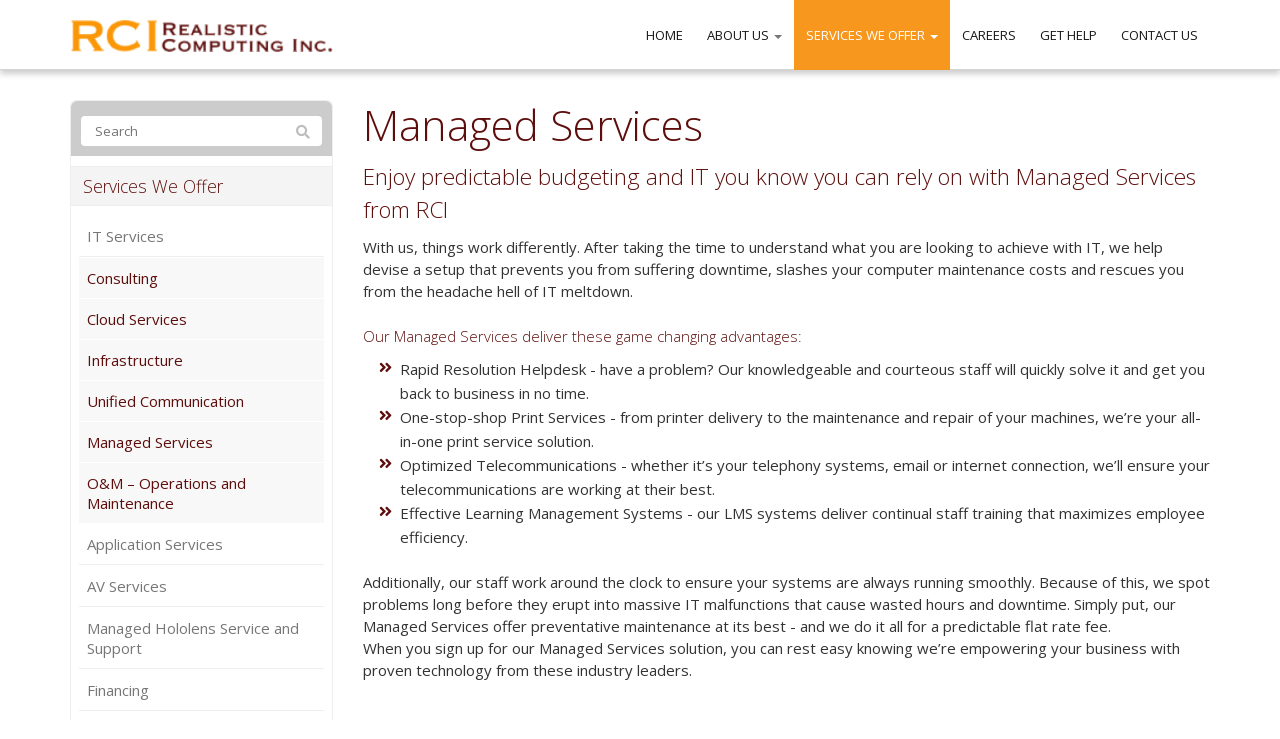

--- FILE ---
content_type: text/html; charset=UTF-8
request_url: https://www.realistic-computing.com/services/it-services/managed-services/
body_size: 16586
content:
<!DOCTYPE html>
<html lang="en-US">
<head>
    <meta charset="UTF-8" />
    <meta http-equiv="X-UA-Compatible" content="IE=edge">
    <meta name="viewport" content="width=device-width, initial-scale=1.0, maximum-scale=2.0, user-scalable=yes"/>
    <title>Managed Services, IT Support - Owings Mills, Randallstown, Milford Mill | RCI - Realistic Computing, Inc.</title>
        <link rel="pingback" href="https://www.realistic-computing.com/xmlrpc.php" />
        <link href="https://pronto-core-cdn.prontomarketing.com/2/wp-content/themes/phoenix/bootstrap/css/bootstrap.min.css" rel="stylesheet" />
    <link href="https://pronto-core-cdn.prontomarketing.com/2/wp-content/themes/phoenix/fontawesome-pro/css/all.min.css?v=5.11.2-pro" rel="stylesheet" />
    <link href="https://pronto-core-cdn.prontomarketing.com/2/wp-content/themes/phoenix/fontawesome-pro/css/v4-shims.min.css?v=5.11.2-pro" rel="stylesheet" />
    <!--[if IE 7]>
        <link href="//netdna.bootstrapcdn.com/font-awesome/3.1.1/css/font-awesome-ie7.min.css" rel="stylesheet" />
    <![endif]-->
        <link rel="shortcut icon" href="https://pronto-core-cdn.prontomarketing.com/2/wp-content/uploads/sites/953/2015/05/favicon.ico" type="image/x-icon" />
    <meta name='robots' content='index, follow, max-image-preview:large, max-snippet:-1, max-video-preview:-1' />
	<style>img:is([sizes="auto" i], [sizes^="auto," i]) { contain-intrinsic-size: 3000px 1500px }</style>
	
	<!-- This site is optimized with the Yoast SEO plugin v26.5 - https://yoast.com/wordpress/plugins/seo/ -->
	<link rel="canonical" href="https://www.realistic-computing.com/services/it-services/managed-services/" />
	<meta property="og:locale" content="en_US" />
	<meta property="og:type" content="article" />
	<meta property="og:title" content="Managed Services, IT Support - Owings Mills, Randallstown, Milford Mill | RCI - Realistic Computing, Inc." />
	<meta property="og:description" content="Enjoy predictable budgeting and IT you know you can rely on with Managed Services from With us, things work differently. After taking the time to understand what you are looking to achieve with IT, we help devise a setup that prevents you from suffering downtime, slashes your computer maintenance costs and rescues you from the [&hellip;]" />
	<meta property="og:url" content="https://www.realistic-computing.com/services/it-services/managed-services/" />
	<meta property="og:site_name" content="RCI - Realistic Computing, Inc." />
	<meta property="article:modified_time" content="2017-11-06T04:24:44+00:00" />
	<meta name="twitter:card" content="summary_large_image" />
	<meta name="twitter:label1" content="Est. reading time" />
	<meta name="twitter:data1" content="1 minute" />
	<script type="application/ld+json" class="yoast-schema-graph">{"@context":"https://schema.org","@graph":[{"@type":"WebPage","@id":"https://www.realistic-computing.com/services/it-services/managed-services/","url":"https://www.realistic-computing.com/services/it-services/managed-services/","name":"Managed Services, IT Support - Owings Mills, Randallstown, Milford Mill | RCI - Realistic Computing, Inc.","isPartOf":{"@id":"https://www.realistic-computing.com/#website"},"datePublished":"2015-04-29T04:12:08+00:00","dateModified":"2017-11-06T04:24:44+00:00","breadcrumb":{"@id":"https://www.realistic-computing.com/services/it-services/managed-services/#breadcrumb"},"inLanguage":"en-US","potentialAction":[{"@type":"ReadAction","target":["https://www.realistic-computing.com/services/it-services/managed-services/"]}]},{"@type":"BreadcrumbList","@id":"https://www.realistic-computing.com/services/it-services/managed-services/#breadcrumb","itemListElement":[{"@type":"ListItem","position":1,"name":"Services We Offer","item":"https://www.realistic-computing.com/services/"},{"@type":"ListItem","position":2,"name":"IT Services","item":"https://www.realistic-computing.com/services/it-services/"},{"@type":"ListItem","position":3,"name":"Managed Services"}]},{"@type":"WebSite","@id":"https://www.realistic-computing.com/#website","url":"https://www.realistic-computing.com/","name":"RCI - Realistic Computing, Inc.","description":"&quot;Your realistic solution to reliable technology services&quot;","potentialAction":[{"@type":"SearchAction","target":{"@type":"EntryPoint","urlTemplate":"https://www.realistic-computing.com/?s={search_term_string}"},"query-input":{"@type":"PropertyValueSpecification","valueRequired":true,"valueName":"search_term_string"}}],"inLanguage":"en-US"}]}</script>
	<!-- / Yoast SEO plugin. -->


<link rel='dns-prefetch' href='//v0.wordpress.com' />
<link rel="alternate" type="application/rss+xml" title="RCI - Realistic Computing, Inc. &raquo; Feed" href="https://www.realistic-computing.com/feed/" />
<link rel="alternate" type="application/rss+xml" title="RCI - Realistic Computing, Inc. &raquo; Comments Feed" href="https://www.realistic-computing.com/comments/feed/" />
		<!-- This site uses the Google Analytics by MonsterInsights plugin v9.10.0 - Using Analytics tracking - https://www.monsterinsights.com/ -->
							<script src="//www.googletagmanager.com/gtag/js?id=G-LD2332CCX7"  data-cfasync="false" data-wpfc-render="false" type="text/javascript" async></script>
			<script data-cfasync="false" data-wpfc-render="false" type="text/javascript">
				var mi_version = '9.10.0';
				var mi_track_user = true;
				var mi_no_track_reason = '';
								var MonsterInsightsDefaultLocations = {"page_location":"https:\/\/www.realistic-computing.com\/services\/it-services\/managed-services\/"};
								if ( typeof MonsterInsightsPrivacyGuardFilter === 'function' ) {
					var MonsterInsightsLocations = (typeof MonsterInsightsExcludeQuery === 'object') ? MonsterInsightsPrivacyGuardFilter( MonsterInsightsExcludeQuery ) : MonsterInsightsPrivacyGuardFilter( MonsterInsightsDefaultLocations );
				} else {
					var MonsterInsightsLocations = (typeof MonsterInsightsExcludeQuery === 'object') ? MonsterInsightsExcludeQuery : MonsterInsightsDefaultLocations;
				}

								var disableStrs = [
										'ga-disable-G-LD2332CCX7',
									];

				/* Function to detect opted out users */
				function __gtagTrackerIsOptedOut() {
					for (var index = 0; index < disableStrs.length; index++) {
						if (document.cookie.indexOf(disableStrs[index] + '=true') > -1) {
							return true;
						}
					}

					return false;
				}

				/* Disable tracking if the opt-out cookie exists. */
				if (__gtagTrackerIsOptedOut()) {
					for (var index = 0; index < disableStrs.length; index++) {
						window[disableStrs[index]] = true;
					}
				}

				/* Opt-out function */
				function __gtagTrackerOptout() {
					for (var index = 0; index < disableStrs.length; index++) {
						document.cookie = disableStrs[index] + '=true; expires=Thu, 31 Dec 2099 23:59:59 UTC; path=/';
						window[disableStrs[index]] = true;
					}
				}

				if ('undefined' === typeof gaOptout) {
					function gaOptout() {
						__gtagTrackerOptout();
					}
				}
								window.dataLayer = window.dataLayer || [];

				window.MonsterInsightsDualTracker = {
					helpers: {},
					trackers: {},
				};
				if (mi_track_user) {
					function __gtagDataLayer() {
						dataLayer.push(arguments);
					}

					function __gtagTracker(type, name, parameters) {
						if (!parameters) {
							parameters = {};
						}

						if (parameters.send_to) {
							__gtagDataLayer.apply(null, arguments);
							return;
						}

						if (type === 'event') {
														parameters.send_to = monsterinsights_frontend.v4_id;
							var hookName = name;
							if (typeof parameters['event_category'] !== 'undefined') {
								hookName = parameters['event_category'] + ':' + name;
							}

							if (typeof MonsterInsightsDualTracker.trackers[hookName] !== 'undefined') {
								MonsterInsightsDualTracker.trackers[hookName](parameters);
							} else {
								__gtagDataLayer('event', name, parameters);
							}
							
						} else {
							__gtagDataLayer.apply(null, arguments);
						}
					}

					__gtagTracker('js', new Date());
					__gtagTracker('set', {
						'developer_id.dZGIzZG': true,
											});
					if ( MonsterInsightsLocations.page_location ) {
						__gtagTracker('set', MonsterInsightsLocations);
					}
										__gtagTracker('config', 'G-LD2332CCX7', {"forceSSL":"true","link_attribution":"true"} );
										window.gtag = __gtagTracker;										(function () {
						/* https://developers.google.com/analytics/devguides/collection/analyticsjs/ */
						/* ga and __gaTracker compatibility shim. */
						var noopfn = function () {
							return null;
						};
						var newtracker = function () {
							return new Tracker();
						};
						var Tracker = function () {
							return null;
						};
						var p = Tracker.prototype;
						p.get = noopfn;
						p.set = noopfn;
						p.send = function () {
							var args = Array.prototype.slice.call(arguments);
							args.unshift('send');
							__gaTracker.apply(null, args);
						};
						var __gaTracker = function () {
							var len = arguments.length;
							if (len === 0) {
								return;
							}
							var f = arguments[len - 1];
							if (typeof f !== 'object' || f === null || typeof f.hitCallback !== 'function') {
								if ('send' === arguments[0]) {
									var hitConverted, hitObject = false, action;
									if ('event' === arguments[1]) {
										if ('undefined' !== typeof arguments[3]) {
											hitObject = {
												'eventAction': arguments[3],
												'eventCategory': arguments[2],
												'eventLabel': arguments[4],
												'value': arguments[5] ? arguments[5] : 1,
											}
										}
									}
									if ('pageview' === arguments[1]) {
										if ('undefined' !== typeof arguments[2]) {
											hitObject = {
												'eventAction': 'page_view',
												'page_path': arguments[2],
											}
										}
									}
									if (typeof arguments[2] === 'object') {
										hitObject = arguments[2];
									}
									if (typeof arguments[5] === 'object') {
										Object.assign(hitObject, arguments[5]);
									}
									if ('undefined' !== typeof arguments[1].hitType) {
										hitObject = arguments[1];
										if ('pageview' === hitObject.hitType) {
											hitObject.eventAction = 'page_view';
										}
									}
									if (hitObject) {
										action = 'timing' === arguments[1].hitType ? 'timing_complete' : hitObject.eventAction;
										hitConverted = mapArgs(hitObject);
										__gtagTracker('event', action, hitConverted);
									}
								}
								return;
							}

							function mapArgs(args) {
								var arg, hit = {};
								var gaMap = {
									'eventCategory': 'event_category',
									'eventAction': 'event_action',
									'eventLabel': 'event_label',
									'eventValue': 'event_value',
									'nonInteraction': 'non_interaction',
									'timingCategory': 'event_category',
									'timingVar': 'name',
									'timingValue': 'value',
									'timingLabel': 'event_label',
									'page': 'page_path',
									'location': 'page_location',
									'title': 'page_title',
									'referrer' : 'page_referrer',
								};
								for (arg in args) {
																		if (!(!args.hasOwnProperty(arg) || !gaMap.hasOwnProperty(arg))) {
										hit[gaMap[arg]] = args[arg];
									} else {
										hit[arg] = args[arg];
									}
								}
								return hit;
							}

							try {
								f.hitCallback();
							} catch (ex) {
							}
						};
						__gaTracker.create = newtracker;
						__gaTracker.getByName = newtracker;
						__gaTracker.getAll = function () {
							return [];
						};
						__gaTracker.remove = noopfn;
						__gaTracker.loaded = true;
						window['__gaTracker'] = __gaTracker;
					})();
									} else {
										console.log("");
					(function () {
						function __gtagTracker() {
							return null;
						}

						window['__gtagTracker'] = __gtagTracker;
						window['gtag'] = __gtagTracker;
					})();
									}
			</script>
							<!-- / Google Analytics by MonsterInsights -->
		<script type="text/javascript">
/* <![CDATA[ */
window._wpemojiSettings = {"baseUrl":"https:\/\/s.w.org\/images\/core\/emoji\/16.0.1\/72x72\/","ext":".png","svgUrl":"https:\/\/s.w.org\/images\/core\/emoji\/16.0.1\/svg\/","svgExt":".svg","source":{"concatemoji":"https:\/\/www.realistic-computing.com\/wp-includes\/js\/wp-emoji-release.min.js?ver=6.8.3"}};
/*! This file is auto-generated */
!function(s,n){var o,i,e;function c(e){try{var t={supportTests:e,timestamp:(new Date).valueOf()};sessionStorage.setItem(o,JSON.stringify(t))}catch(e){}}function p(e,t,n){e.clearRect(0,0,e.canvas.width,e.canvas.height),e.fillText(t,0,0);var t=new Uint32Array(e.getImageData(0,0,e.canvas.width,e.canvas.height).data),a=(e.clearRect(0,0,e.canvas.width,e.canvas.height),e.fillText(n,0,0),new Uint32Array(e.getImageData(0,0,e.canvas.width,e.canvas.height).data));return t.every(function(e,t){return e===a[t]})}function u(e,t){e.clearRect(0,0,e.canvas.width,e.canvas.height),e.fillText(t,0,0);for(var n=e.getImageData(16,16,1,1),a=0;a<n.data.length;a++)if(0!==n.data[a])return!1;return!0}function f(e,t,n,a){switch(t){case"flag":return n(e,"\ud83c\udff3\ufe0f\u200d\u26a7\ufe0f","\ud83c\udff3\ufe0f\u200b\u26a7\ufe0f")?!1:!n(e,"\ud83c\udde8\ud83c\uddf6","\ud83c\udde8\u200b\ud83c\uddf6")&&!n(e,"\ud83c\udff4\udb40\udc67\udb40\udc62\udb40\udc65\udb40\udc6e\udb40\udc67\udb40\udc7f","\ud83c\udff4\u200b\udb40\udc67\u200b\udb40\udc62\u200b\udb40\udc65\u200b\udb40\udc6e\u200b\udb40\udc67\u200b\udb40\udc7f");case"emoji":return!a(e,"\ud83e\udedf")}return!1}function g(e,t,n,a){var r="undefined"!=typeof WorkerGlobalScope&&self instanceof WorkerGlobalScope?new OffscreenCanvas(300,150):s.createElement("canvas"),o=r.getContext("2d",{willReadFrequently:!0}),i=(o.textBaseline="top",o.font="600 32px Arial",{});return e.forEach(function(e){i[e]=t(o,e,n,a)}),i}function t(e){var t=s.createElement("script");t.src=e,t.defer=!0,s.head.appendChild(t)}"undefined"!=typeof Promise&&(o="wpEmojiSettingsSupports",i=["flag","emoji"],n.supports={everything:!0,everythingExceptFlag:!0},e=new Promise(function(e){s.addEventListener("DOMContentLoaded",e,{once:!0})}),new Promise(function(t){var n=function(){try{var e=JSON.parse(sessionStorage.getItem(o));if("object"==typeof e&&"number"==typeof e.timestamp&&(new Date).valueOf()<e.timestamp+604800&&"object"==typeof e.supportTests)return e.supportTests}catch(e){}return null}();if(!n){if("undefined"!=typeof Worker&&"undefined"!=typeof OffscreenCanvas&&"undefined"!=typeof URL&&URL.createObjectURL&&"undefined"!=typeof Blob)try{var e="postMessage("+g.toString()+"("+[JSON.stringify(i),f.toString(),p.toString(),u.toString()].join(",")+"));",a=new Blob([e],{type:"text/javascript"}),r=new Worker(URL.createObjectURL(a),{name:"wpTestEmojiSupports"});return void(r.onmessage=function(e){c(n=e.data),r.terminate(),t(n)})}catch(e){}c(n=g(i,f,p,u))}t(n)}).then(function(e){for(var t in e)n.supports[t]=e[t],n.supports.everything=n.supports.everything&&n.supports[t],"flag"!==t&&(n.supports.everythingExceptFlag=n.supports.everythingExceptFlag&&n.supports[t]);n.supports.everythingExceptFlag=n.supports.everythingExceptFlag&&!n.supports.flag,n.DOMReady=!1,n.readyCallback=function(){n.DOMReady=!0}}).then(function(){return e}).then(function(){var e;n.supports.everything||(n.readyCallback(),(e=n.source||{}).concatemoji?t(e.concatemoji):e.wpemoji&&e.twemoji&&(t(e.twemoji),t(e.wpemoji)))}))}((window,document),window._wpemojiSettings);
/* ]]> */
</script>
<style id='wp-emoji-styles-inline-css' type='text/css'>

	img.wp-smiley, img.emoji {
		display: inline !important;
		border: none !important;
		box-shadow: none !important;
		height: 1em !important;
		width: 1em !important;
		margin: 0 0.07em !important;
		vertical-align: -0.1em !important;
		background: none !important;
		padding: 0 !important;
	}
</style>
<link rel='stylesheet' id='wp-block-library-css' href='https://pronto-core-cdn.prontomarketing.com/2/wp-includes/css/dist/block-library/style.min.css?ver=6.8.3' type='text/css' media='all' />
<style id='classic-theme-styles-inline-css' type='text/css'>
/*! This file is auto-generated */
.wp-block-button__link{color:#fff;background-color:#32373c;border-radius:9999px;box-shadow:none;text-decoration:none;padding:calc(.667em + 2px) calc(1.333em + 2px);font-size:1.125em}.wp-block-file__button{background:#32373c;color:#fff;text-decoration:none}
</style>
<style id='global-styles-inline-css' type='text/css'>
:root{--wp--preset--aspect-ratio--square: 1;--wp--preset--aspect-ratio--4-3: 4/3;--wp--preset--aspect-ratio--3-4: 3/4;--wp--preset--aspect-ratio--3-2: 3/2;--wp--preset--aspect-ratio--2-3: 2/3;--wp--preset--aspect-ratio--16-9: 16/9;--wp--preset--aspect-ratio--9-16: 9/16;--wp--preset--color--black: #000000;--wp--preset--color--cyan-bluish-gray: #abb8c3;--wp--preset--color--white: #ffffff;--wp--preset--color--pale-pink: #f78da7;--wp--preset--color--vivid-red: #cf2e2e;--wp--preset--color--luminous-vivid-orange: #ff6900;--wp--preset--color--luminous-vivid-amber: #fcb900;--wp--preset--color--light-green-cyan: #7bdcb5;--wp--preset--color--vivid-green-cyan: #00d084;--wp--preset--color--pale-cyan-blue: #8ed1fc;--wp--preset--color--vivid-cyan-blue: #0693e3;--wp--preset--color--vivid-purple: #9b51e0;--wp--preset--gradient--vivid-cyan-blue-to-vivid-purple: linear-gradient(135deg,rgba(6,147,227,1) 0%,rgb(155,81,224) 100%);--wp--preset--gradient--light-green-cyan-to-vivid-green-cyan: linear-gradient(135deg,rgb(122,220,180) 0%,rgb(0,208,130) 100%);--wp--preset--gradient--luminous-vivid-amber-to-luminous-vivid-orange: linear-gradient(135deg,rgba(252,185,0,1) 0%,rgba(255,105,0,1) 100%);--wp--preset--gradient--luminous-vivid-orange-to-vivid-red: linear-gradient(135deg,rgba(255,105,0,1) 0%,rgb(207,46,46) 100%);--wp--preset--gradient--very-light-gray-to-cyan-bluish-gray: linear-gradient(135deg,rgb(238,238,238) 0%,rgb(169,184,195) 100%);--wp--preset--gradient--cool-to-warm-spectrum: linear-gradient(135deg,rgb(74,234,220) 0%,rgb(151,120,209) 20%,rgb(207,42,186) 40%,rgb(238,44,130) 60%,rgb(251,105,98) 80%,rgb(254,248,76) 100%);--wp--preset--gradient--blush-light-purple: linear-gradient(135deg,rgb(255,206,236) 0%,rgb(152,150,240) 100%);--wp--preset--gradient--blush-bordeaux: linear-gradient(135deg,rgb(254,205,165) 0%,rgb(254,45,45) 50%,rgb(107,0,62) 100%);--wp--preset--gradient--luminous-dusk: linear-gradient(135deg,rgb(255,203,112) 0%,rgb(199,81,192) 50%,rgb(65,88,208) 100%);--wp--preset--gradient--pale-ocean: linear-gradient(135deg,rgb(255,245,203) 0%,rgb(182,227,212) 50%,rgb(51,167,181) 100%);--wp--preset--gradient--electric-grass: linear-gradient(135deg,rgb(202,248,128) 0%,rgb(113,206,126) 100%);--wp--preset--gradient--midnight: linear-gradient(135deg,rgb(2,3,129) 0%,rgb(40,116,252) 100%);--wp--preset--font-size--small: 13px;--wp--preset--font-size--medium: 20px;--wp--preset--font-size--large: 36px;--wp--preset--font-size--x-large: 42px;--wp--preset--spacing--20: 0.44rem;--wp--preset--spacing--30: 0.67rem;--wp--preset--spacing--40: 1rem;--wp--preset--spacing--50: 1.5rem;--wp--preset--spacing--60: 2.25rem;--wp--preset--spacing--70: 3.38rem;--wp--preset--spacing--80: 5.06rem;--wp--preset--shadow--natural: 6px 6px 9px rgba(0, 0, 0, 0.2);--wp--preset--shadow--deep: 12px 12px 50px rgba(0, 0, 0, 0.4);--wp--preset--shadow--sharp: 6px 6px 0px rgba(0, 0, 0, 0.2);--wp--preset--shadow--outlined: 6px 6px 0px -3px rgba(255, 255, 255, 1), 6px 6px rgba(0, 0, 0, 1);--wp--preset--shadow--crisp: 6px 6px 0px rgba(0, 0, 0, 1);}:where(.is-layout-flex){gap: 0.5em;}:where(.is-layout-grid){gap: 0.5em;}body .is-layout-flex{display: flex;}.is-layout-flex{flex-wrap: wrap;align-items: center;}.is-layout-flex > :is(*, div){margin: 0;}body .is-layout-grid{display: grid;}.is-layout-grid > :is(*, div){margin: 0;}:where(.wp-block-columns.is-layout-flex){gap: 2em;}:where(.wp-block-columns.is-layout-grid){gap: 2em;}:where(.wp-block-post-template.is-layout-flex){gap: 1.25em;}:where(.wp-block-post-template.is-layout-grid){gap: 1.25em;}.has-black-color{color: var(--wp--preset--color--black) !important;}.has-cyan-bluish-gray-color{color: var(--wp--preset--color--cyan-bluish-gray) !important;}.has-white-color{color: var(--wp--preset--color--white) !important;}.has-pale-pink-color{color: var(--wp--preset--color--pale-pink) !important;}.has-vivid-red-color{color: var(--wp--preset--color--vivid-red) !important;}.has-luminous-vivid-orange-color{color: var(--wp--preset--color--luminous-vivid-orange) !important;}.has-luminous-vivid-amber-color{color: var(--wp--preset--color--luminous-vivid-amber) !important;}.has-light-green-cyan-color{color: var(--wp--preset--color--light-green-cyan) !important;}.has-vivid-green-cyan-color{color: var(--wp--preset--color--vivid-green-cyan) !important;}.has-pale-cyan-blue-color{color: var(--wp--preset--color--pale-cyan-blue) !important;}.has-vivid-cyan-blue-color{color: var(--wp--preset--color--vivid-cyan-blue) !important;}.has-vivid-purple-color{color: var(--wp--preset--color--vivid-purple) !important;}.has-black-background-color{background-color: var(--wp--preset--color--black) !important;}.has-cyan-bluish-gray-background-color{background-color: var(--wp--preset--color--cyan-bluish-gray) !important;}.has-white-background-color{background-color: var(--wp--preset--color--white) !important;}.has-pale-pink-background-color{background-color: var(--wp--preset--color--pale-pink) !important;}.has-vivid-red-background-color{background-color: var(--wp--preset--color--vivid-red) !important;}.has-luminous-vivid-orange-background-color{background-color: var(--wp--preset--color--luminous-vivid-orange) !important;}.has-luminous-vivid-amber-background-color{background-color: var(--wp--preset--color--luminous-vivid-amber) !important;}.has-light-green-cyan-background-color{background-color: var(--wp--preset--color--light-green-cyan) !important;}.has-vivid-green-cyan-background-color{background-color: var(--wp--preset--color--vivid-green-cyan) !important;}.has-pale-cyan-blue-background-color{background-color: var(--wp--preset--color--pale-cyan-blue) !important;}.has-vivid-cyan-blue-background-color{background-color: var(--wp--preset--color--vivid-cyan-blue) !important;}.has-vivid-purple-background-color{background-color: var(--wp--preset--color--vivid-purple) !important;}.has-black-border-color{border-color: var(--wp--preset--color--black) !important;}.has-cyan-bluish-gray-border-color{border-color: var(--wp--preset--color--cyan-bluish-gray) !important;}.has-white-border-color{border-color: var(--wp--preset--color--white) !important;}.has-pale-pink-border-color{border-color: var(--wp--preset--color--pale-pink) !important;}.has-vivid-red-border-color{border-color: var(--wp--preset--color--vivid-red) !important;}.has-luminous-vivid-orange-border-color{border-color: var(--wp--preset--color--luminous-vivid-orange) !important;}.has-luminous-vivid-amber-border-color{border-color: var(--wp--preset--color--luminous-vivid-amber) !important;}.has-light-green-cyan-border-color{border-color: var(--wp--preset--color--light-green-cyan) !important;}.has-vivid-green-cyan-border-color{border-color: var(--wp--preset--color--vivid-green-cyan) !important;}.has-pale-cyan-blue-border-color{border-color: var(--wp--preset--color--pale-cyan-blue) !important;}.has-vivid-cyan-blue-border-color{border-color: var(--wp--preset--color--vivid-cyan-blue) !important;}.has-vivid-purple-border-color{border-color: var(--wp--preset--color--vivid-purple) !important;}.has-vivid-cyan-blue-to-vivid-purple-gradient-background{background: var(--wp--preset--gradient--vivid-cyan-blue-to-vivid-purple) !important;}.has-light-green-cyan-to-vivid-green-cyan-gradient-background{background: var(--wp--preset--gradient--light-green-cyan-to-vivid-green-cyan) !important;}.has-luminous-vivid-amber-to-luminous-vivid-orange-gradient-background{background: var(--wp--preset--gradient--luminous-vivid-amber-to-luminous-vivid-orange) !important;}.has-luminous-vivid-orange-to-vivid-red-gradient-background{background: var(--wp--preset--gradient--luminous-vivid-orange-to-vivid-red) !important;}.has-very-light-gray-to-cyan-bluish-gray-gradient-background{background: var(--wp--preset--gradient--very-light-gray-to-cyan-bluish-gray) !important;}.has-cool-to-warm-spectrum-gradient-background{background: var(--wp--preset--gradient--cool-to-warm-spectrum) !important;}.has-blush-light-purple-gradient-background{background: var(--wp--preset--gradient--blush-light-purple) !important;}.has-blush-bordeaux-gradient-background{background: var(--wp--preset--gradient--blush-bordeaux) !important;}.has-luminous-dusk-gradient-background{background: var(--wp--preset--gradient--luminous-dusk) !important;}.has-pale-ocean-gradient-background{background: var(--wp--preset--gradient--pale-ocean) !important;}.has-electric-grass-gradient-background{background: var(--wp--preset--gradient--electric-grass) !important;}.has-midnight-gradient-background{background: var(--wp--preset--gradient--midnight) !important;}.has-small-font-size{font-size: var(--wp--preset--font-size--small) !important;}.has-medium-font-size{font-size: var(--wp--preset--font-size--medium) !important;}.has-large-font-size{font-size: var(--wp--preset--font-size--large) !important;}.has-x-large-font-size{font-size: var(--wp--preset--font-size--x-large) !important;}
:where(.wp-block-post-template.is-layout-flex){gap: 1.25em;}:where(.wp-block-post-template.is-layout-grid){gap: 1.25em;}
:where(.wp-block-columns.is-layout-flex){gap: 2em;}:where(.wp-block-columns.is-layout-grid){gap: 2em;}
:root :where(.wp-block-pullquote){font-size: 1.5em;line-height: 1.6;}
</style>
<link rel='stylesheet' id='lightbox_style-css' href='https://pronto-core-cdn.prontomarketing.com/2/wp-content/plugins/pronto-magnific-popup/pronto_magnific_popup.css?ver=6.8.3' type='text/css' media='all' />
<link rel='stylesheet' id='wooslider-flexslider-css' href='https://pronto-core-cdn.prontomarketing.com/2/wp-content/plugins/wooslider/assets/css/flexslider.css?ver=2.0.1' type='text/css' media='all' />
<link rel='stylesheet' id='wooslider-common-css' href='https://pronto-core-cdn.prontomarketing.com/2/wp-content/plugins/wooslider/assets/css/style.css?ver=2.0.1' type='text/css' media='all' />
<script type="text/javascript" src="https://pronto-core-cdn.prontomarketing.com/2/wp-content/plugins/google-analytics-for-wordpress/assets/js/frontend-gtag.min.js?ver=9.10.0" id="monsterinsights-frontend-script-js" async="async" data-wp-strategy="async"></script>
<script data-cfasync="false" data-wpfc-render="false" type="text/javascript" id='monsterinsights-frontend-script-js-extra'>/* <![CDATA[ */
var monsterinsights_frontend = {"js_events_tracking":"true","download_extensions":"doc,pdf,ppt,zip,xls,docx,pptx,xlsx","inbound_paths":"[{\"path\":\"\\\/go\\\/\",\"label\":\"affiliate\"},{\"path\":\"\\\/recommend\\\/\",\"label\":\"affiliate\"}]","home_url":"https:\/\/www.realistic-computing.com","hash_tracking":"false","v4_id":"G-LD2332CCX7"};/* ]]> */
</script>
<script type="text/javascript" src="https://pronto-core-cdn.prontomarketing.com/2/wp-includes/js/jquery/jquery.min.js?ver=3.7.1" id="jquery-core-js"></script>
<script type="text/javascript" src="https://pronto-core-cdn.prontomarketing.com/2/wp-includes/js/jquery/jquery-migrate.min.js?ver=3.4.1" id="jquery-migrate-js"></script>
<link rel="https://api.w.org/" href="https://www.realistic-computing.com/wp-json/" /><link rel="alternate" title="JSON" type="application/json" href="https://www.realistic-computing.com/wp-json/wp/v2/pages/150" /><link rel="EditURI" type="application/rsd+xml" title="RSD" href="https://www.realistic-computing.com/xmlrpc.php?rsd" />

<link rel='shortlink' href='https://www.realistic-computing.com/?p=150' />
<link rel="alternate" title="oEmbed (JSON)" type="application/json+oembed" href="https://www.realistic-computing.com/wp-json/oembed/1.0/embed?url=https%3A%2F%2Fwww.realistic-computing.com%2Fservices%2Fit-services%2Fmanaged-services%2F" />
<link rel="alternate" title="oEmbed (XML)" type="text/xml+oembed" href="https://www.realistic-computing.com/wp-json/oembed/1.0/embed?url=https%3A%2F%2Fwww.realistic-computing.com%2Fservices%2Fit-services%2Fmanaged-services%2F&#038;format=xml" />
<link rel="icon" href="https://pronto-core-cdn.prontomarketing.com/2/wp-content/uploads/sites/953/2015/05/favicon.ico" sizes="32x32" />
<link rel="icon" href="https://pronto-core-cdn.prontomarketing.com/2/wp-content/uploads/sites/953/2015/05/favicon.ico" sizes="192x192" />
<link rel="apple-touch-icon" href="https://pronto-core-cdn.prontomarketing.com/2/wp-content/uploads/sites/953/2015/05/favicon.ico" />
<meta name="msapplication-TileImage" content="https://pronto-core-cdn.prontomarketing.com/2/wp-content/uploads/sites/953/2015/05/favicon.ico" />
<link rel="stylesheet" id="main-css" href="https://pronto-core-cdn.prontomarketing.com/2/wp-content/themes/phoenix/css/main.css?1753249350" type="text/css" media="all" />
<link rel="stylesheet" id="style-css" href="https://pronto-core-cdn.prontomarketing.com/2/wp-content/themes/phoenix-child/style.css?1526288544" type="text/css" media="all" />
<style>
h1, h2, h3, h4, h5, h6 { font-family: "Helvetica Neue", Helvetica, sans-serif; color: #5d0e0c; }
input, button, select, textarea, body { font-family: "Helvetica Neue", Helvetica, sans-serif; }
body { color: #333333;}
.body-background { }
a { color: #5d0e0c; }
.segment1 { color:#505050;background-color: #ffffff;}
.segment1 h1, .segment1 h2, .segment1 h3, .segment1 h4, .segment1 h5, .segment1 h6 { color: #5d0e0c; }
.segment2 { color: #505050;background-color: #f5f5f5;}
.segment2 h1, .segment2 h2, .segment2 h3, .segment2 h4, .segment2 h5, .segment2 h6 { color: #5d0e0c; }
.segment3 { color: #ffffff;background-color: #f8971d;}
.segment3 h1, .segment3 h2, .segment3 h3, .segment3 h4, .segment3 h5, .segment3 h6 { color: #ffffff; }
.segment4 { color: #ffffff;background-color: #5d0e0c;}
.segment4 h1, .segment4 h2, .segment4 h3, .segment4 h4, .segment4 h5, .segment4 h6 { color: #ffffff; }
.segment5 { color: #cdcdcd;background-color: #222222;}
.segment5 h1, .segment5 h2, .segment5 h3, .segment5 h4, .segment5 h5, .segment5 h6 { color: #ffffff; }
.accent { color: #5d0e0c; }
/* Tablets */
@media (max-width: 768px) {
body {}
}
/* Landscape phones and down */
@media (max-width: 480px) {
body {}
}
</style><!-- hook code snippet header -->
<style>
@media (min-width: 992px) {
    .vertical-line .col-md-9{
        border-left: 1px solid #dddddd;
    }
}
</style><style>
.cta-footer .heading,
.cta-footer p {
	color: #ffffff;
}
#footer .cta-footer,
.cta-footer {
    background: rgba(0, 0, 0, 0) url(https://pronto-core-cdn.prontomarketing.com/2/wp-content/uploads/sites/953/2018/01/bg-ctafooter-happynewyear.jpg) no-repeat scroll top center/ cover;
}
</style><style>

@import url('https://fonts.googleapis.com/css?family=Open+Sans:300,300i,400,400i,600,600i,700,700i,800,800i');
h1,
h2,
h3,
h4,
h5,
input,
button,
select,
textarea,
body {
  font-family: "Open Sans", lucida grande, Arial, sans-serif;
  font-weight: 400;
  -webkit-font-smoothing: antialiased;
  -moz-osx-font-smoothing: grayscale;
}
h1,
h2,
h3,
h4,
h5 {
  font-weight: 300;
}
input,
button,
select,
textarea,
body {
  font-weight: 400;
}
strong {
  font-weight: 700;
}
::selection {
  background: #5d0e0c;
}
::-moz-selection {
  background: #5d0e0c;
}
body,
p,
.gform_body .gfield input,
.gform_body .gfield textarea,
.gform_body .gfield select {
  font-size: 15px;
  line-height: 1.5;
}
h1 {
  font-size: 45px;
  line-height: 1.5;
}
h2 {
  font-size: 22.5px;
  line-height: 1.5;
}
h3 {
  font-size: 17.55px;
  line-height: 1.5;
}
h4 {
  font-size: 15px;
  line-height: 1.5;
}
h5 {
  font-size: 12.45px;
  line-height: 1.5;
}
h6 {
  font-size: 11.25px;
  line-height: 1.5;
}
#topcontrol {
  background-color: rgba(0,0,0,0.1);
  background-position: center center;
  background-repeat: no-repeat;
  -webkit-transition: all 0.2s ease-out;
  -moz-transition: all 0.2s ease-out;
  -o-transition: all 0.2s ease-out;
  -ms-transition: all 0.2s ease-out;
  transition: all 0.2s ease-out;
  border-radius: 3px;
  color: #FFFFFF;
  height: 48px;
  line-height: 55px;
  margin: 0 15px 15px 0;
  text-align: center;
  width: 48px;
  z-index: 10000;
}
#scrolltotop:before {
  border-color: rgba(255,255,255,0) rgba(255,255,255,0) #FFFFFF;
  border-image: none;
  border-style: solid;
  border-width: 10px;
  content: "";
  height: 0;
  left: 28%;
  position: absolute;
  top: 17%;
  width: 0;
}
#topcontrol:hover {
  background-color: #300706;
}
a:hover,
.sidebar-content .nav.nav-tabs.nav-stacked .parent ul a.selected,
.sidebar-content .nav li li a:hover,
div[role="complementary"] div > ul > li:hover {
  color: #390907;
}
a,
.nav-tabs > .active > a,
.nav-tabs > .active > a:hover,
.nav-tabs > .active > a:focus,
.nav li a:hover,
.nav li a:focus,
.navbar .nav > li > a:focus,
.navbar .nav > li > a:hover,
.pagination ul > li > a:hover,
.pagination ul > li > a:focus,
.pagination ul > .active > a,
.pagination ul > .active > span,
nav[role="navigation"] .nav-normal > .active > a,
nav[role="navigation"] .nav-normal li a:hover,
nav[role="navigation"] .nav-pills-square > .active > a,
nav[role="navigation"] .nav-bar > li > a:hover,
nav[role="navigation"] .nav-bar > li > a:focus,
nav[role="navigation"] .nav-bar > .active > a,
nav[role="navigation"] .nav-bar-top > .active > a,
nav[role="navigation"] .nav-bar-top > li > a:hover,
nav[role="navigation"] .nav-bar-underline > .active > a,
nav[role="navigation"] .nav-underline > .active > a,
nav[role="navigation"] .nav-underline > li > a:hover,
nav[role="navigation"] .nav-separator > .active > a,
nav[role="navigation"] .nav-separator > li > a:hover,
.sidebar-content .nav a.active,
div[role="complementary"] div > ul > li:active,
.sidebar-content .nav li a:hover,
.sidebar-content .nav li a:focus {
  color: #5d0e0c;
}
.nav a:hover .caret {
  border-bottom-color: #5d0e0c;
  border-top-color: #5d0e0c;
}
.nav-tabs > li > a:hover,
.nav-tabs > li > a:focus,
.navbar .nav > .active > a,
.navbar .nav > .active > a:hover,
.navbar .nav > .active > a:focus,
.nav-pills > .active > a,
.nav-pills > .active > a:hover,
.nav-pills > .active > a:focus,
.nav-tabs.nav-stacked > .active > a,
.nav-tabs.nav-stacked > .active > a:hover,
.nav-tabs.nav-stacked > .active > a:focus,
.nav-list > .active > a,
.nav-list > .active > a:hover,
.nav-list > .active > a:focus,
.grid li a:hover img,
textarea:focus,
input[type="text"]:focus,
input[type="password"]:focus,
input[type="datetime"]:focus,
input[type="datetime-local"]:focus,
input[type="date"]:focus,
input[type="month"]:focus,
input[type="clock-o"]:focus,
input[type="week"]:focus,
input[type="number"]:focus,
input[type="email"]:focus,
input[type="url"]:focus,
input[type="search"]:focus,
input[type="tel"]:focus,
input[type="color"]:focus,
.uneditable-input:focus,
.gform_wrapper li.gfield_error input[type="text"]:focus,
.gform_wrapper li.gfield_error input[type="url"]:focus,
.gform_wrapper li.gfield_error input[type="email"]:focus,
.gform_wrapper li.gfield_error input[type="tel"]:focus,
.gform_wrapper li.gfield_error input[type="number"]:focus,
.gform_wrapper li.gfield_error input[type="password"]:focus,
.gform_wrapper li.gfield_error textarea:focus {
  border-color: #5d0e0c;
}
.navbar .nav > .active > a,
.navbar .nav > .active > a:hover,
.navbar .nav > .active > a:focus,
.nav-pills > .active > a,
.nav-pills > .active > a:hover,
.nav-pills > .active > a:focus,
.nav-tabs.nav-stacked > .active > a,
.nav-tabs.nav-stacked > .active > a:hover,
.nav-tabs.nav-stacked > .active > a:focus,
.nav-list > .active > a,
.nav-list > .active > a:hover,
.nav-list > .active > a:focus,
.dropdown-menu > li > a:hover,
.dropdown-menu > li > a:focus,
.dropdown-submenu:hover > a,
.dropdown-submenu:focus > a,
.dropdown-menu > .active > a,
.dropdown-menu > .active > a:hover,
.dropdown-menu > .active > a:focus,
.progress .bar,
.progress-striped .bar,
.progress-info.progress-striped .bar,
.progress-striped .bar-info,
nav[role="navigation"] .nav-pills-square li a:hover {
  background-color: #5d0e0c;
}
.form-control:focus {
  border-color: #5d0e0c;
  box-shadow: 0 1px 1px rgba(0,0,0,0.075) inset, 0 0 8px rgba(93,14,12,0.6);
}
.pagination > .active > a,
.pagination > .active > span,
.pagination > .active > a:hover,
.pagination > .active > span:hover,
.pagination > .active > a:focus,
.pagination > .active > span:focus {
  background-color: #5d0e0c;
  border-color: #5d0e0c;
}
.accent {
  color: #5d0e0c !important;
}
.accent2 {
  color: #f8971d !important;
}
.accent3 {
  color: #460b09 !important;
}
.accent4 {
  color: #ffffff !important;
}
.accent5 {
  color: #505050 !important;
}
.btn-primary {
  border-color: #f8971d;
  background-color: #f8971d;
  color: #fff;
  text-shadow: none;
  -moz-border-radius: 2px;
  -webkit-border-radius: 2px;
  border-radius: 2px;
}
.btn-primary:hover,
.btn-primary .disabled,
.btn-primary [disabled] {
  background-color: #f78e09;
  border-color: #f78e09;
  color: #fff;
}
.btn-primary:active,
.btn-primary .active,
.btn-primary:focus,
.btn-primary .focus {
  background-color: #e58307;
  border-color: #e58307;
  color: #fff;
}
.btn-custom {
  border-color: #5d0e0c;
  background-color: #5d0e0c;
  color: #fff;
  text-shadow: none;
  color: #ffffff;
}
.btn-custom:hover,
.btn-custom .disabled,
.btn-custom [disabled] {
  background-color: #4b0b0a;
  border-color: #4b0b0a;
  color: #fff;
}
.btn-custom:active,
.btn-custom .active,
.btn-custom:focus,
.btn-custom .focus {
  background-color: #390907;
  border-color: #390907;
  color: #fff;
}
a {
  text-decoration: none !important;
}
.btn-huge {
  padding: 17px 85px;
}
.big-heading {
  font-size: 48px;
  line-height: 58px;
}
.heading {
  font-size: 30px;
  line-height: 40px;
}
.medium-heading {
  font-size: 20px;
  line-height: 30px;
}
.subheading {
  font-size: 18px;
  line-height: 28px;
}
.big-font {
  font-size: 16px;
  line-height: 26px;
}
.small-font {
  font-size: 14px;
  line-height: 24px;
}
.font-weight-300 {
  font-weight: 300;
}
.font-weight-400 {
  font-weight: 400;
}
.font-weight-600 {
  font-weight: 600;
}
.font-weight-700 {
  font-weight: 700;
}
.italic-style {
  font-style: italic;
}
header a:hover,
header .sidebar-content .nav.nav-tabs.nav-stacked .parent ul a.selected,
header .sidebar-content .nav li li a:hover,
header div[role="complementary"] div > ul > li:hover {
  color: #030303;
}
header a,
header .nav-tabs > .active > a,
header .nav-tabs > .active > a:hover,
header .nav-tabs > .active > a:focus,
header .nav li a:hover,
header .nav li a:focus,
header .navbar .nav > li > a:focus,
header .navbar .nav > li > a:hover,
header .pagination ul > li > a:hover,
header .pagination ul > li > a:focus,
header .pagination ul > .active > a,
header .pagination ul > .active > span,
header nav[role="navigation"] .nav-normal > .active > a,
header nav[role="navigation"] .nav-normal li a:hover,
header nav[role="navigation"] .nav-pills-square > .active > a,
header nav[role="navigation"] .nav-bar > li > a:hover,
header nav[role="navigation"] .nav-bar > li > a:focus,
header nav[role="navigation"] .nav-bar > .active > a,
header nav[role="navigation"] .nav-bar-top > .active > a,
header nav[role="navigation"] .nav-bar-top > li > a:hover,
header nav[role="navigation"] .nav-bar-underline > .active > a,
header nav[role="navigation"] .nav-underline > .active > a,
header nav[role="navigation"] .nav-underline > li > a:hover,
header nav[role="navigation"] .nav-separator > .active > a,
header nav[role="navigation"] .nav-separator > li > a:hover,
header .sidebar-content .nav a.active,
header div[role="complementary"] div > ul > li:active,
header .sidebar-content .nav li a:hover,
header .sidebar-content .nav li a:focus {
  color: #171717;
}
header .nav a:hover .caret {
  border-bottom-color: #171717;
  border-top-color: #171717;
}
header .nav-tabs > li > a:hover,
header .nav-tabs > li > a:focus,
header .navbar .nav > .active > a,
header .navbar .nav > .active > a:hover,
header .navbar .nav > .active > a:focus,
header .nav-pills > .active > a,
header .nav-pills > .active > a:hover,
header .nav-pills > .active > a:focus,
header .nav-tabs.nav-stacked > .active > a,
header .nav-tabs.nav-stacked > .active > a:hover,
header .nav-tabs.nav-stacked > .active > a:focus,
header .nav-list > .active > a,
header .nav-list > .active > a:hover,
header .nav-list > .active > a:focus,
header .grid li a:hover img,
header textarea:focus,
header input[type="text"]:focus,
header input[type="password"]:focus,
header input[type="datetime"]:focus,
header input[type="datetime-local"]:focus,
header input[type="date"]:focus,
header input[type="month"]:focus,
header input[type="clock-o"]:focus,
header input[type="week"]:focus,
header input[type="number"]:focus,
header input[type="email"]:focus,
header input[type="url"]:focus,
header input[type="search"]:focus,
header input[type="tel"]:focus,
header input[type="color"]:focus,
header .uneditable-input:focus,
header .gform_wrapper li.gfield_error input[type="text"]:focus,
header .gform_wrapper li.gfield_error input[type="url"]:focus,
header .gform_wrapper li.gfield_error input[type="email"]:focus,
header .gform_wrapper li.gfield_error input[type="tel"]:focus,
header .gform_wrapper li.gfield_error input[type="number"]:focus,
header .gform_wrapper li.gfield_error input[type="password"]:focus,
header .gform_wrapper li.gfield_error textarea:focus {
  border-color: #F7971E;
}
header .navbar .nav > .active > a,
header .navbar .nav > .active > a:hover,
header .navbar .nav > .active > a:focus,
header .nav-pills > .active > a,
header .nav-pills > .active > a:hover,
header .nav-pills > .active > a:focus,
header .nav-tabs.nav-stacked > .active > a,
header .nav-tabs.nav-stacked > .active > a:hover,
header .nav-tabs.nav-stacked > .active > a:focus,
header .nav-list > .active > a,
header .nav-list > .active > a:hover,
header .nav-list > .active > a:focus,
header .dropdown-menu > li > a:hover,
header .dropdown-menu > li > a:focus,
header .dropdown-submenu:hover > a,
header .dropdown-submenu:focus > a,
header .dropdown-menu > .active > a,
header .dropdown-menu > .active > a:hover,
header .dropdown-menu > .active > a:focus,
header .progress .bar,
header .progress-striped .bar,
header .progress-info.progress-striped .bar,
header .progress-striped .bar-info,
header nav[role="navigation"] .nav-pills-square li a:hover {
  background-color: #F7971E;
}
header .form-control:focus {
  border-color: #F7971E;
  box-shadow: 0 1px 1px rgba(0,0,0,0.075) inset, 0 0 8px rgba(247,151,30,0.6);
}
header .pagination > .active > a,
header .pagination > .active > span,
header .pagination > .active > a:hover,
header .pagination > .active > span:hover,
header .pagination > .active > a:focus,
header .pagination > .active > span:focus {
  background-color: #F7971E;
  border-color: #F7971E;
}
header nav[role="navigation"] .nav {
  margin: 0;
  color: #171717;
}
header nav[role="navigation"] .nav > li > a {
  font-size: 13px;
  padding: 25px 12px;
  text-transform: uppercase;
}
header nav[role="navigation"] .nav > li > a:hover,
header nav[role="navigation"] .nav > li > a:active,
header nav[role="navigation"] .nav > li > a:focus {
  color: #ffffff;
  background-color: #F7971E;
}
header nav[role="navigation"] .nav > li.active > a {
  color: #ffffff;
  background-color: #F7971E;
}
.nav > li > a:focus,
.nav > li > a:hover,
.nav > li.active > a {
  background-color: #F7971E;
  border-color: #F7971E;
}
.nav > li > a:focus .caret,
.nav > li > a:hover .caret,
.nav > li.active > a .caret {
  border-bottom-color: #ffffff;
  border-top-color: #ffffff;
}
nav[role="navigation"] ul > li .dropdown-menu > li:hover > a,
nav[role="navigation"] ul > li .dropdown-menu > li > a:hover {
  background: none repeat scroll 0 0 #F7971E;
  color: #fff;
  border-radius: 0;
}
#header ul.nav li.dropdown:hover > ul.dropdown-menu {
  border-radius: 0;
}
.header-custom {
  border-bottom: 1px solid rgba(0,0,0,0.4);
}
.holiday-top-nav {
  min-height: 70px;
}
div div > footer * {
  font-size: 14px;
}
footer address ul li i.accent {
  color: #FFFFFF !important;
}
div div > footer h4 {
  border-bottom: 1px solid #4d4d4d;
  font-size: 14px;
  font-weight: 400;
  padding-bottom: 10px;
  text-transform: none;
  font-family: "Open Sans", lucida grande, Arial, sans-serif;
}
footer .social-ico a {
  display: block;
  color: #cdcdcd;
}
footer .social-ico a:hover,
footer .social-ico a:focus {
  color: #c39d5b;
  text-decoration: none;
}
footer .social-ico a:first-child > i {
  margin-right: 8px;
}
footer .social-ico i {
  padding-right: 10px;
}
.custom-line-height {
  line-height: 20px;
}
footer .fa-twitter-x {
  padding-right: 5px !important;
}
footer .fa-twitter-x svg {
  margin-top: 5px;
}
footer .fa-twitter-x:hover svg {
  fill: #f8971d;
  margin-top: 5px;
}
.sponsor-boxes > div {
  width: 33.33%;
  padding: 10px;
}
.partner-img {
  padding: 10px;
  width: 33.33%;
}
.cta-footer .btn {
  margin-top: 35px;
  padding-bottom: 20px;
  padding-top: 20px;
  font-size: 15px;
}
.cta-footer h2 + p {
  font-size: 18px;
  text-transform: none;
}
.cta-5 .img-flex {
  flex-wrap: wrap;
  justify-content: center;
}
.cta-5 .rci-logo {
  width: 100%;
  max-width: 250px;
  margin: 26% auto 20px;
}
.sponsor-section > .logo {
  flex: 0 0 25%;
  padding: 5px;
}
.sponsor-section > .logo > img {
  width: 100%;
  max-width: 185px;
}
.margin-banner {
  margin-bottom: 10%;
  margin-top: 13%;
}
.hover-effect,
.hover-effect .caption,
.hover-effect .caption-bg {
  height: 295px;
}
.hover-effect {
  overflow: hidden;
  position: relative;
  cursor: pointer;
  margin-bottom: 30px;
}
.hover-effect > img {
  position: relative;
  display: block;
  min-height: 100%;
  min-width: 100%;
}
.hover-effect .caption-bg {
  position: absolute;
  top: 312px;
  width: 100%;
  background-color: transparent;
}
.hover-effect .caption {
  position: absolute;
  top: 0;
  width: 100%;
  padding: 75px 25px 35px;
  z-index: 1;
}
.hover-effect .caption h3 {
  margin-top: 11px;
}
.hover-effect .caption p {
  margin-top: 20px;
}
.hover-effect .caption p,
.hover-effect .caption i {
  color: #fff;
  opacity: 0;
}
.hover-effect .caption,
.hover-effect .caption p,
.hover-effect .caption i,
.hover-effect .caption-bg {
  -webkit-transition: .5s;
  transition: .5s;
}
.hover-effect:hover a .caption,
.hover-effect:focus a .caption,
.hover-effect:active a .caption {
  padding-top: 40px;
}
.hover-effect:hover a .caption > p,
.hover-effect:focus a .caption > p,
.hover-effect:active a .caption > p,
.hover-effect:hover a .caption > i,
.hover-effect:focus a .caption > i,
.hover-effect:active a .caption > i {
  opacity: 1;
}
.hover-effect:hover > .caption-bg,
.hover-effect:focus > .caption-bg,
.hover-effect:active > .caption-bg {
  top: 0;
  background-color: rgba(109,27,27,0.92);
}
.online-shop .hover-effect {
  background-color: #1B1B1B;
}
#blog-hp hr {
  display: none;
}
#blog-hp .blog-list h3 a {
  font-size: 16px;
  color: #F7971E;
  font-weight: 400;
  text-transform: uppercase;
}
#blog-hp .blog-list h3 + p {
  display: none;
}
#blog-hp .blog-list {
  margin-top: 40px;
}
#testimonials .carousel-indicators li {
  background: #ffffff none repeat scroll 0 0;
}
#testimonials .carousel-indicators li.active {
  background: #ff9721 none repeat scroll 0 0;
}
#testimonials .testimonial i {
  display: none;
}
#testimonials .testimonial p.text-right {
  margin-top: 20px;
  text-align: center;
}
#testimonials .testimonial {
  min-height: 200px;
}
.home [class~="header-shadow"][class*="segment"] {
  box-shadow: none;
}
.margin-top-5 {
  margin-top: 5px;
}
.margin-top-15 {
  margin-top: 15px;
}
.padding-top-5 {
  padding-top: 5px;
}
.box {
  border: 1px solid #cbcbcb;
  margin-bottom: 30px;
  padding: 20px 55px;
}
.lineheight-custom {
  line-height: 32px;
}
#sponsor-slider {
  background: transparent;
  border: none;
  box-shadow: none;
  height: 235px !important;
}
#sponsor-slider .slides > li p {
  margin-bottom: 0;
}
#sponsor-slider .slides > li img {
  width: auto;
  margin: 0 auto;
}

.gform_wrapper .form-control {
    min-height: 45px;
}

@media (min-width: 1200px) and (max-width: 1280px) {
  #expertise {
    background-size: 100% 100% !important;
  }
}
@media (min-width: 992px) and (max-width: 1199px) {
  header nav[role="navigation"] .nav > li > a {
    font-size: 11px;
    padding: 25px 8px;
    text-transform: uppercase;
  }
  #expertise {
    background-size: 100% 100% !important;
  }
  #header .brand img {
    width: 100%;
  }
  .sm-margin-left-0 {
    margin-left: 0;
  }
  #footer .small-heading {
    font-size: 17px;
  }
  #footer .medium-font {
    font-size: 14px;
  }
  #footer .margin-custom .btn {
    font-size: 16px;
  }
  .box-solution h3 {
    font-size: 15px;
  }
  .box-solution {
    min-height: 300px;
    padding: 20px;
  }
  .bg-custom,
  .bg-text {
    min-height: 340px;
  }
  .hover-effect .medium-heading {
    font-size: 20px;
  }
  #banner {
    background-position: center top !important;
  }
  .hover-effect a .caption,
  .hover-effect a .caption,
  .hover-effect a .caption {
    padding: 50px 20px 35px;
  }
  .box {
    padding: 20px 25px;
  }
  #testimonials .heading {
    font-size: 22px;
    line-height: 34px;
  }
}
@media (max-width: 991px) {
  .well-mobile {
    background-color: rgba(255,255,255,0.8);
    padding: 20px;
  }
  #expertise {
    background-size: cover !important;
  }
  .margin-banner {
    margin-bottom: 5%;
    margin-top: 5%;
  }
  #testimonials .carousel-indicators li {
    box-shadow: 0 1px 3px rgba(0,0,0,0.7);
  }
  .cta-5 .rci-logo {
    margin: 60px auto;
  }
}
@media (min-width: 768px) and (max-width: 991px) {
  header nav[role="navigation"] .nav {
    display: none;
  }
  nav[role="navigation"] select {
    display: block;
  }
  .medium-heading {
    font-size: 25px;
  }
  .big-heading {
    font-size: 40px;
  }
  .subheading {
    font-size: 22px;
  }
  #banner {
    background-position: 80% top !important;
  }
  .hover-effect .caption h3 {
    font-size: 22px;
  }
  #header .brand {
    margin-top: 8px;
    width: 100%;
  }
  .heading {
    font-size: 26px;
    line-height: 36px;
  }
  .hover-effect .caption {
    padding-left: 20px;
    padding-right: 20px;
  }
}
@media (max-width: 767px) {
  header nav[role="navigation"] select {
    margin: 10px 0 20px;
  }
  .sponsor-section > .logo > img {
    margin: 0 auto;
    width: 100%;
    max-width: 180px;
  }
  #banner {
    background-position: left top !important;
  }
  .big-heading {
    font-size: 30px;
    line-height: 40px;
  }
  .btn-banner,
  #clients .btn {
    padding: 20px;
  }
  .small-heading {
    font-size: 20px;
  }
  h1,
  .heading {
    font-size: 24px;
    line-height: 34px;
  }
  medium-heading,
  h2 {
    font-size: 22px;
    line-height: 32px;
  }
  .subheading,
  h3 {
    font-size: 20px;
  }
  .custom-line-height {
    line-height: 24px;
  }
  #header .brand img {
    margin-bottom: 20px;
    max-width: 100%;
    width: 265px;
  }
  #blog-hp figure {
    float: none !important;
    margin-bottom: 10px;
    margin-right: 0;
    text-align: center;
  }
  #blog-hp .blog-list {
    text-align: center;
  }
  .hover-effect:hover a .caption,
  .hover-effect:focus a .caption,
  .hover-effect:active a .caption {
    padding-top: 15px;
  }
  .hover-effect a .caption,
  .hover-effect a .caption,
  .hover-effect a .caption {
    padding-left: 15px;
    padding-right: 15px;
  }
  #testimonials .testimonial {
    min-height: 400px;
  }
  #testimonials .carousel-indicators {
    left: 0;
    margin-left: 0;
    width: 100%;
  }
  #testimonials .testimonial p.text-right {
    text-align: left;
  }
  .social-ico,
  .policy-footer {
    display: table;
    margin-left: auto;
    margin-right: auto;
    margin-top: auto;
  }
  .social-ico {
    margin-bottom: 20px;
    text-align: left;
  }
  .btn-huge {
    font-size: 15px !important;
    padding: 8px 20px;
  }
  .hover-effect,
  .hover-effect .caption,
  .hover-effect .caption-bg {
    height: 325px;
  }
  div div > footer a[href^=tel] {
    color: #fff;
  }
  .policy ul {
    display: inline-block;
  }
  .partner-img {
    width: 100%;
    max-width: 200px;
    margin: 5px auto;
  }
}
@media (min-width: 768px) and (max-width: 1199px) {
  .sm-center {
    display: block;
    float: none;
    margin: 20px auto;
  }
}

</style>
<!-- end hook code snippet header -->
    <!--[if lt IE 9]>
        <script src="https://www.realistic-computing.com/assets/crossdomain/respond.min.js"></script>
        <link href="https://www.realistic-computing.com/assets/crossdomain/respond-proxy.html" id="respond-proxy" rel="respond-proxy" />
        <link href="https://www.realistic-computing.com/assets/nocdn/crossite/respond.proxy.gif" id="respond-redirect" rel="respond-redirect" />
        <script src="https://www.realistic-computing.com/assets/nocdn/crossite/respond.proxy.js"></script>
        <script src="https://pronto-core-cdn.prontomarketing.com/2/wp-content/themes/phoenix/js/html5.js" type="text/javascript"></script>
    <![endif]-->
</head>

<body class="wp-singular page-template-default page page-id-150 page-child parent-pageid-372 wp-theme-phoenix wp-child-theme-phoenix-child">
  <div>
    <div>
      <div class="page-wrap">
<header id="header"><div class="segment1 space-mini header-custom header-shadow border-bottom" ><div class="container"><div class="row">
<div class="col-md-3 col-sm-4 text-center margin-top-20">
<a href="/"><img class="img-responsive" src="https://pronto-core-cdn.prontomarketing.com/2/wp-content/uploads/sites/953/2015/05/RCI-Logo-r4.png" alt="RCI-Logo-r4" /></a>
</div>
<div class="col-md-9 col-sm-8"><nav class="" role="navigation"><ul id="menu-main-nav" class="nav pull-right"><li id="menu-item-5722" class="menu-item menu-item-type-post_type menu-item-object-page menu-item-home menu-item-5722"><a href="https://www.realistic-computing.com/">Home</a></li>
<li id="menu-item-562" class="menu-item menu-item-type-post_type menu-item-object-page menu-item-562 dropdown"><a href="https://www.realistic-computing.com/about-us/" class="dropdown-toggle disabled" data-toggle="dropdown">About Us <b class="caret"></b></a>
<ul class="dropdown-menu">
	<li id="menu-item-352" class="menu-item menu-item-type-post_type menu-item-object-page menu-item-352"><a href="https://www.realistic-computing.com/about-us/why-rci/">Why RCI?</a></li>
	<li id="menu-item-355" class="menu-item menu-item-type-post_type menu-item-object-page menu-item-355"><a href="https://www.realistic-computing.com/about-us/leadership/">Our Leadership</a></li>
	<li id="menu-item-947" class="menu-item menu-item-type-post_type menu-item-object-page menu-item-947"><a href="https://www.realistic-computing.com/about-us/our-community/">In the Community</a></li>
	<li id="menu-item-357" class="menu-item menu-item-type-post_type menu-item-object-page menu-item-357"><a href="https://www.realistic-computing.com/about-us/clients/">Our Clients</a></li>
	<li id="menu-item-209" class="menu-item menu-item-type-post_type menu-item-object-page menu-item-209"><a href="https://www.realistic-computing.com/about-us/testimonials/">Testimonials</a></li>
	<li id="menu-item-361" class="menu-item menu-item-type-post_type menu-item-object-page menu-item-361"><a href="https://www.realistic-computing.com/about-us/contract-vehicles/">Contract Vehicles</a></li>
</ul>
</li>
<li id="menu-item-555" class="menu-item menu-item-type-post_type menu-item-object-page current-page-ancestor current-menu-ancestor current_page_ancestor menu-item-555 dropdown active"><a href="https://www.realistic-computing.com/services/" class="dropdown-toggle disabled" data-toggle="dropdown">Services We Offer <b class="caret"></b></a>
<ul class="dropdown-menu">
	<li id="menu-item-372" class="menu-item menu-item-type-post_type menu-item-object-page current-page-ancestor current-menu-parent current-page-parent current_page_parent current-menu-ancestor current_page_ancestor current-menu-parent current_page_parent menu-item-372 dropdown-submenu"><a href="https://www.realistic-computing.com/services/it-services/" class="dropdown-toggle disabled" data-toggle="dropdown">IT Services</a>
	<ul class="dropdown-menu">
		<li id="menu-item-151" class="menu-item menu-item-type-post_type menu-item-object-page menu-item-151"><a href="https://www.realistic-computing.com/services/it-services/it-consulting/">Consulting</a></li>
		<li id="menu-item-152" class="menu-item menu-item-type-post_type menu-item-object-page menu-item-152 dropdown-submenu"><a href="https://www.realistic-computing.com/services/it-services/cloud-services/" class="dropdown-toggle disabled" data-toggle="dropdown">Cloud Services</a>
		<ul class="dropdown-menu">
			<li id="menu-item-830" class="menu-item menu-item-type-post_type menu-item-object-page menu-item-830"><a href="https://www.realistic-computing.com/services/it-services/cloud-services/azure/">Microsoft Azure</a></li>
			<li id="menu-item-840" class="menu-item menu-item-type-post_type menu-item-object-page menu-item-840"><a href="https://www.realistic-computing.com/services/it-services/cloud-services/office365/">Office 365</a></li>
			<li id="menu-item-958" class="menu-item menu-item-type-post_type menu-item-object-page menu-item-958"><a href="https://www.realistic-computing.com/services/it-services/cloud-services/migration/">Migration</a></li>
		</ul>
</li>
		<li id="menu-item-964" class="menu-item menu-item-type-post_type menu-item-object-page menu-item-964"><a href="https://www.realistic-computing.com/services/it-services/infrastructure/">Infrastructure</a></li>
		<li id="menu-item-1215" class="menu-item menu-item-type-post_type menu-item-object-page menu-item-1215"><a href="https://www.realistic-computing.com/services/it-services/unified-communication/">Unified Communication</a></li>
		<li id="menu-item-150" class="menu-item menu-item-type-post_type menu-item-object-page current-menu-item page_item page-item-150 current_page_item menu-item-150"><a href="https://www.realistic-computing.com/services/it-services/managed-services/">Managed Services</a></li>
		<li id="menu-item-375" class="menu-item menu-item-type-post_type menu-item-object-page menu-item-375"><a href="https://www.realistic-computing.com/services/it-services/operations-and-maintenance/">O&#038;M &#8211; Operations and Maintenance</a></li>
	</ul>
</li>
	<li id="menu-item-377" class="menu-item menu-item-type-post_type menu-item-object-page menu-item-377 dropdown-submenu"><a href="https://www.realistic-computing.com/services/application-services/" class="dropdown-toggle disabled" data-toggle="dropdown">Application Services</a>
	<ul class="dropdown-menu">
		<li id="menu-item-407" class="menu-item menu-item-type-post_type menu-item-object-page menu-item-407"><a href="https://www.realistic-computing.com/services/application-services/application-development/">Application Development</a></li>
		<li id="menu-item-411" class="menu-item menu-item-type-post_type menu-item-object-page menu-item-411"><a href="https://www.realistic-computing.com/services/application-services/mobile-apps/">Mobile Development</a></li>
		<li id="menu-item-379" class="menu-item menu-item-type-post_type menu-item-object-page menu-item-379"><a href="https://www.realistic-computing.com/services/application-services/application-hosting/">Hosting</a></li>
	</ul>
</li>
	<li id="menu-item-458" class="menu-item menu-item-type-post_type menu-item-object-page menu-item-458 dropdown-submenu"><a href="https://www.realistic-computing.com/services/rci-media/" class="dropdown-toggle disabled" data-toggle="dropdown">AV Services</a>
	<ul class="dropdown-menu">
		<li id="menu-item-749" class="menu-item menu-item-type-post_type menu-item-object-page menu-item-749"><a href="https://www.realistic-computing.com/services/rci-media/av-managed-services/">AV Managed Services</a></li>
		<li id="menu-item-752" class="menu-item menu-item-type-post_type menu-item-object-page menu-item-752"><a href="https://www.realistic-computing.com/services/rci-media/av-design-and-installation/">AV Design and Installation</a></li>
		<li id="menu-item-755" class="menu-item menu-item-type-post_type menu-item-object-page menu-item-755"><a href="https://www.realistic-computing.com/services/rci-media/av-solutions/">AV Solutions</a></li>
		<li id="menu-item-4664" class="menu-item menu-item-type-post_type menu-item-object-page menu-item-4664"><a href="https://www.realistic-computing.com/services/rci-media/av-healthcare/">AV Healthcare</a></li>
	</ul>
</li>
	<li id="menu-item-6804" class="menu-item menu-item-type-post_type menu-item-object-page menu-item-6804"><a href="https://www.realistic-computing.com/services/managed-hololens-service-and-support/">Managed Hololens Service and Support</a></li>
	<li id="menu-item-1474" class="menu-item menu-item-type-post_type menu-item-object-page menu-item-1474"><a href="https://www.realistic-computing.com/services/financing/">Financing</a></li>
</ul>
</li>
<li id="menu-item-563" class="menu-item menu-item-type-post_type menu-item-object-page menu-item-563"><a href="https://www.realistic-computing.com/careers/">Careers</a></li>
<li id="menu-item-1273" class="menu-item menu-item-type-post_type menu-item-object-page menu-item-1273"><a href="https://www.realistic-computing.com/gethelp/">Get Help</a></li>
<li id="menu-item-565" class="menu-item menu-item-type-post_type menu-item-object-page menu-item-565"><a href="https://www.realistic-computing.com/contact-us/">Contact Us</a></li>
</ul></nav></div>
</div></div></div></header><div class="segment body-background"><div class="container"><div class="row content"><article class="col-md-9 col-sm-8 col-md-push-3 col-sm-push-4"><h1>Managed Services</h1><h2>Enjoy predictable budgeting and IT you know you can rely on with Managed Services from RCI</h2>
<p>With us, things work differently. After taking the time to understand what you are looking to achieve with IT, we help devise a setup that prevents you from suffering downtime, slashes your computer maintenance costs and rescues you from the headache hell of IT meltdown.</p>
<h4>Our Managed Services deliver these game changing advantages:</h4>
<ul class="fa-ul">
<li><i class="fa fa-angle-double-right fa fa-li accent"></i>Rapid Resolution Helpdesk - have a problem? Our knowledgeable and courteous staff will quickly solve it and get you back to business in no time.</li>
<li><i class="fa fa-angle-double-right fa fa-li accent"></i>One-stop-shop Print Services - from printer delivery to the maintenance and repair of your machines, we’re your all-in-one print service solution.</li>
<li><i class="fa fa-angle-double-right fa fa-li accent"></i>Optimized Telecommunications - whether it’s your telephony systems, email or internet connection, we’ll ensure your telecommunications are working at their best.</li>
<li><i class="fa fa-angle-double-right fa fa-li accent"></i>Effective Learning Management Systems - our LMS systems deliver continual staff training that maximizes employee efficiency.</li>
</ul>
<p>Additionally, our staff work around the clock to ensure your systems are always running smoothly. Because of this, we spot problems long before they erupt into massive IT malfunctions that cause wasted hours and downtime. Simply put, our Managed Services offer preventative maintenance at its best - and we do it all for a predictable flat rate fee.<br />
When you sign up for our Managed Services solution, you can rest easy knowing we’re empowering your business with proven technology from these industry leaders.</p>
<div class="row">
<div class="col-md-3 col-sm-4"><img decoding="async" class="img-responsive aligncenter" src="https://pronto-core-cdn.prontomarketing.com/2/wp-content/uploads/sites/953/2015/04/cisco.jpg" alt="" /></div>
<div class="col-md-3 col-sm-4"><img decoding="async" class="img-responsive aligncenter" src="https://pronto-core-cdn.prontomarketing.com/2/wp-content/uploads/sites/953/2015/04/novell.jpg" alt="" /></div>
<div class="col-md-3 col-sm-4"><img decoding="async" class="img-responsive aligncenter" src="https://pronto-core-cdn.prontomarketing.com/2/wp-content/uploads/sites/953/2015/04/microsoft.jpg" alt="" /></div>
<div class="col-md-3 col-sm-4"><img decoding="async" class="img-responsive aligncenter" src="https://pronto-core-cdn.prontomarketing.com/2/wp-content/uploads/sites/953/2015/04/netscreen.jpg" alt="" /></div>
<div class="col-md-3 col-sm-4"><img decoding="async" class="img-responsive aligncenter" src="https://pronto-core-cdn.prontomarketing.com/2/wp-content/uploads/sites/953/2015/06/compaq2.jpg" alt="" /></div>
<div class="col-md-3 col-sm-4"><img decoding="async" class="img-responsive aligncenter" src="https://pronto-core-cdn.prontomarketing.com/2/wp-content/uploads/sites/953/2015/06/HP-Blue2.jpg" alt="" /></div>
<div class="col-md-3 col-sm-4"><img decoding="async" class="img-responsive aligncenter" src="https://pronto-core-cdn.prontomarketing.com/2/wp-content/uploads/sites/953/2015/06/dell-20152.jpg" alt="" /></div>
<div class="col-md-3 col-sm-4"><img decoding="async" class="img-responsive aligncenter" src="https://pronto-core-cdn.prontomarketing.com/2/wp-content/uploads/sites/953/2015/06/3com2.jpg" alt="" /></div>
<div class="col-md-3 col-sm-4"><img decoding="async" class="img-responsive aligncenter" src="https://pronto-core-cdn.prontomarketing.com/2/wp-content/uploads/sites/953/2015/04/iintel2.jpg" alt="" /></div>
<div class="col-md-3 col-sm-4"><img decoding="async" class="img-responsive aligncenter" src="https://pronto-core-cdn.prontomarketing.com/2/wp-content/uploads/sites/953/2015/04/fonality.jpg" alt="" /></div>
<div class="col-md-3 col-sm-4"><img decoding="async" class="img-responsive aligncenter" src="https://pronto-core-cdn.prontomarketing.com/2/wp-content/uploads/sites/953/2015/04/moodle.jpg" alt="" /></div>
<div class="col-md-3 col-sm-4"><img decoding="async" class="img-responsive aligncenter" src="https://pronto-core-cdn.prontomarketing.com/2/wp-content/uploads/sites/953/2015/04/adobe.jpg" alt="" /></div>
</div>
</article><div role="complementary" class="col-md-3 col-sm-4 col-xs-12 col-md-pull-9 col-sm-pull-8">        <div class="inner">
        <div class="widget clearfix search-widget"><form id="searchform" role="search" method="get" class="navbar-search" action="https://www.realistic-computing.com/">
    <input class="search-query" type="text" value="" name="s" placeholder="Search" style="width: 100%;">
    <button class="btn btn-default" id="searchsubmit" value="Search">
        <i class="fa fa-search"></i>
    </button>
</form>
</div><aside id="sidebar-nav" class="widget sidebar-nav sidebar-content menu-widget clearfix"><h3 class="widget-title"><a href="https://www.realistic-computing.com/services/" id="toppage-135" class="current_page_ancestor">Services We Offer</a></h3><ul class="flexnav flexnav-show nav nav-tabs nav-stacked" data-breakpoint="80"><li><a href="/services/it-services/" >IT Services</a><ul class="active flexnav-show"><li><a href="/services/it-services/it-consulting/" >Consulting</a></li>
<li><a href="/services/it-services/cloud-services/" >Cloud Services</a><ul style="display:none; overflow:hidden;"><li><a href="/services/it-services/cloud-services/azure/" >Microsoft Azure</a></li>
<li><a href="/services/it-services/cloud-services/office365/" >Office 365</a></li>
<li><a href="/services/it-services/cloud-services/migration/" >Migration</a></li>
	</ul>
</li>
<li><a href="/services/it-services/infrastructure/" >Infrastructure</a></li>
<li><a href="/services/it-services/unified-communication/" >Unified Communication</a></li>
<li><a href="/services/it-services/managed-services/" class="current-page">Managed Services</a></li>
<li><a href="/services/it-services/operations-and-maintenance/" >O&#038;M &#8211; Operations and Maintenance</a></li>
</ul>
</li>
<li><a href="/services/application-services/" >Application Services</a><ul style="display:none; overflow:hidden;"><li><a href="/services/application-services/application-development/" >Application Development</a></li>
<li><a href="/services/application-services/mobile-apps/" >Mobile Development</a></li>
<li><a href="/services/application-services/application-hosting/" >Hosting</a></li>
</ul>
</li>
<li><a href="/services/rci-media/" >AV Services</a><ul style="display:none; overflow:hidden;"><li><a href="/services/rci-media/av-managed-services/" >AV Managed Services</a></li>
<li><a href="/services/rci-media/av-design-and-installation/" >AV Design and Installation</a></li>
<li><a href="/services/rci-media/av-solutions/" >AV Solutions</a></li>
<li><a href="/services/rci-media/av-healthcare/" >AV Healthcare</a></li>
</ul>
</li>
<li><a href="/services/managed-hololens-service-and-support/" >Managed Hololens Service and Support</a></li>
<li><a href="/services/financing/" >Financing</a></li>
</ul></aside>        </div>
    </div>
</div></div></div><!--Footer-->
</div><footer id="footer"><div class="segment4 space-medium cta-footer" ><div class="container"><div class="row margin-vertical-10">
<div class="col-md-12 text-center">
<h2 class="heading font-weight-300">Fewer headaches, greater uptime and slashed costs</h2>
<p class="big-font margin-bottom-0 uppercase font-weight-300"> Managed IT that takes away the hassle and lets you get on with your job</p>
<p class="margin-bottom-0"><a class="btn btn-primary btn-huge uppercase" href="/contact-us/">Contact us</a></p>
</div>
</div></div></div><div class="segment5 space-medium xs-text-center" ><div class="container"><div class="row margin-top-20 flex-box flex-wrap xs-no-flexbox">
<div class="col-md-3 col-sm-6 margin-top-20 sm-no-margin-top">
<h4 class="margin-bottom-20 uppercase">Headquarters - Owings Mills, Maryland</h4>
<div itemscope itemtype="http://schema.org/LocalBusiness"><address itemprop="address" itemscope itemtype="http://schema.org/PostalAddress"><span itemprop="streetAddress">10461 Mill Run Circle <br> Suite 700</span><br><span itemprop="addressLocality">Owings Mills</span>, <span itemprop="addressRegion">MD</span> <span itemprop="postalCode">21117</span><br>Phone: <span itemprop="telephone">410-744-8144</span><br>Fax: <span itemprop="faxNumber">410-744-8145</span><br></address><div itemprop="geo" itemscope itemtype="http://schema.org/GeoCoordinates"><meta itemprop="latitude" content="39.406663" /><meta itemprop="longitude" content="-76.794369" /></div><meta itemprop="image" content="" /><meta itemprop="priceRange" content="" /></div>
</div>

<div class="col-md-3 col-sm-6 margin-top-20 sm-no-margin-top">
<h4 class="margin-bottom-20 uppercase">Atlanta, Georgia (Buckhead)</h4>
<div itemscope itemtype="http://schema.org/LocalBusiness"><address itemprop="address" itemscope itemtype="http://schema.org/PostalAddress"><span itemprop="streetAddress">3355 Lenox Road <br> Suite 750</span><br><span itemprop="addressLocality">Atlanta</span>, <span itemprop="addressRegion">GA</span> <span itemprop="postalCode">30326</span><br>Toll Free: <span itemprop="telephone">1-877-667-9503</span><br></address><div itemprop="geo" itemscope itemtype="http://schema.org/GeoCoordinates"><meta itemprop="latitude" content="33.846728" /><meta itemprop="longitude" content="-84.3582589" /></div><meta itemprop="image" content="" /><meta itemprop="priceRange" content="" /></div>
</div>


<div class="col-md-3 col-sm-6 margin-top-20 sm-no-margin-top">
<h4 class="margin-bottom-20 uppercase">Greensboro, North Carolina</h4>
<div itemscope itemtype="http://schema.org/"><address itemprop="address" itemscope itemtype="http://schema.org/PostalAddress"><span itemprop="streetAddress">2 Terrace Way <br> Suite 1B</span><br><span itemprop="addressLocality">Greensboro</span>, <span itemprop="addressRegion">NC</span> <span itemprop="postalCode">27403</span><br>Toll Free: <span itemprop="telephone">1-877-667-9503</span><br></address></div>
</div>

<div class="col-md-2 col-sm-6 margin-top-20 sm-no-margin-top">
<h4 class="margin-bottom-20 uppercase">Social</h4>
<div class="social-ico">
<div class="hide"><a href="https://www.facebook.com/pages/Realistic-Computing-Inc/581336035243810" target="_blank"><i class="fa fa-facebook fa-1x"></i> Facebook</a> </div>
<a href="https://twitter.com/rcihelpdesk" class="hide" target="_blank"><i class="fa fa-twitter fa-1x"></i> X</a>		 
<a href="https://twitter.com/rcihelpdesk" target="_blank" rel="noopener"><i class="fa fa-twitter-x fa-1x"><img src="https://pronto-core-cdn.prontomarketing.com/2/wp-content/uploads/sites/953/2015/04/ic-x-twitter.svg"></i> Realistic Computing, Inc. ( RCI )</a>	
</div>

<h4 class="margin-top-40 margin-bottom-20 uppercase">Team RCI</h4>
<div class="social-ico">
<a href="https://www.paylocity.com/" target="_blank" rel="noopener">RCInsider</a>
</div>
</div>

</div>

<div class="row margin-top-60 xs-no-margin-top xs-no-margin-bottom">
<div class="col-md-9 col-sm-7 text-left xs-text-center custom-line-height col-sm-10">
©2026 RCI - Realistic Computing, Inc. <br class="visible-xs" />All Rights Reserved.
</div>

<div class="col-md-3 policy text-right xs-text-center col-sm-2">
<div><ul id="menu-privacy" class="horizontal list-unstyled"><li id="menu-item-15" class="menu-item menu-item-type-post_type menu-item-object-page menu-item-15"><a href="https://www.realistic-computing.com/privacy-policy/">Privacy Policy</a></li>
</ul></div>
</div>
</div></div></div></footer>    </div>
  </div>
<script type="speculationrules">
{"prefetch":[{"source":"document","where":{"and":[{"href_matches":"\/*"},{"not":{"href_matches":["\/wp-*.php","\/wp-admin\/*","\/wp-content\/uploads\/sites\/953\/*","\/wp-content\/*","\/wp-content\/plugins\/*","\/wp-content\/themes\/phoenix-child\/*","\/wp-content\/themes\/phoenix\/*","\/*\\?(.+)"]}},{"not":{"selector_matches":"a[rel~=\"nofollow\"]"}},{"not":{"selector_matches":".no-prefetch, .no-prefetch a"}}]},"eagerness":"conservative"}]}
</script>
<script type="text/javascript" src="https://pronto-core-cdn.prontomarketing.com/2/wp-content/plugins/jetpack/modules/sharedaddy/sharing.js?ver=4" id="sharing-js-fe-js"></script>
<script type="text/javascript" src="https://pronto-core-cdn.prontomarketing.com/2/wp-content/plugins/pronto-magnific-popup/pronto_jquery_magnific_popup.js?ver=6.8.3" id="popup_script-js"></script>
<script type="text/javascript" src="https://pronto-core-cdn.prontomarketing.com/2/wp-content/plugins/pronto-magnific-popup/pronto_jquery_initialize.js?ver=6.8.3" id="initial_script-js"></script>
<script type="text/javascript" src="https://pronto-core-cdn.prontomarketing.com/2/wp-content/plugins/pronto-sidebar-navigation/js/jquery.flexnav.js?ver=4.0" id="flexnav-script-js"></script>
<script type="text/javascript" src="https://pronto-core-cdn.prontomarketing.com/2/wp-content/themes/phoenix/js/skip-link-focus-fix.js?ver=20130115" id="skip-link-focus-fix-js"></script>
<script type="text/javascript" src="https://pronto-core-cdn.prontomarketing.com/2/wp-content/plugins/pronto-lead-insights/js/lip.js?ver=20150324" id="lip_script-js"></script>
<!-- hook code snippet footer -->
<script type='text/javascript' data-cfasync='false'>window.purechatApi = { l: [], t: [], on: function () { this.l.push(arguments); } }; (function () { var done = false; var script = document.createElement('script'); script.async = true; script.type = 'text/javascript'; script.src = 'https://app.purechat.com/VisitorWidget/WidgetScript'; document.getElementsByTagName('HEAD').item(0).appendChild(script); script.onreadystatechange = script.onload = function (e) { if (!done && (!this.readyState || this.readyState == 'loaded' || this.readyState == 'complete')) { var w = new PCWidget({c: '9afd0605-de4a-4299-81da-e04e7c298698', f: true }); done = true; } }; })();</script>
<!-- end hook code snippet footer -->
<!--Javascript-->
<script src="https://pronto-core-cdn.prontomarketing.com/2/wp-content/themes/phoenix/bootstrap/js/bootstrap.min.js"></script>
<script src="https://pronto-core-cdn.prontomarketing.com/2/wp-content/themes/phoenix/js/main.js?1594961994"></script>
</body>
</html>

--- FILE ---
content_type: image/svg+xml
request_url: https://pronto-core-cdn.prontomarketing.com/2/wp-content/uploads/sites/953/2015/04/ic-x-twitter.svg
body_size: -323
content:
<svg xmlns="http://www.w3.org/2000/svg" width="13.482" height="12.188" viewBox="0 0 13.482 12.188"><path d="M11.4-11.719h2.068L8.953-6.557,14.268.469h-4.16L6.847-3.791,3.12.469H1.049L5.88-5.054.785-11.719H5.051L8-7.825ZM10.676-.768h1.146L4.427-10.547H3.2Z" transform="translate(-0.785 11.719)" fill="#cdcdcd"/></svg>